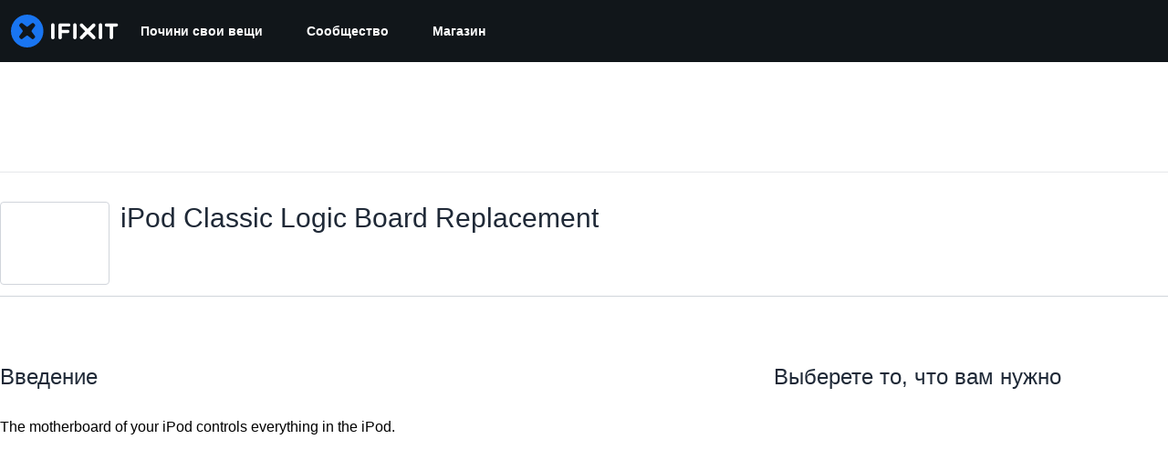

--- FILE ---
content_type: text/css
request_url: https://tags.srv.stackadapt.com/sa.css
body_size: -11
content:
:root {
    --sa-uid: '0-a81abbd5-1732-5690-469b-b273cc3e65a9';
}

--- FILE ---
content_type: image/svg+xml
request_url: https://assets.cdn.ifixit.com/static/images/badges/demolitionist.svg
body_size: 588
content:
<?xml version="1.0" encoding="utf-8"?>
<!-- Generator: Adobe Illustrator 18.1.1, SVG Export Plug-In . SVG Version: 6.00 Build 0)  -->
<svg version="1.1" id="Layer_1" xmlns="http://www.w3.org/2000/svg" xmlns:xlink="http://www.w3.org/1999/xlink" x="0px" y="0px"
	 viewBox="0 0 360 360" enable-background="new 0 0 360 360" xml:space="preserve">
<g>
	<circle fill="#F3786F" cx="180" cy="180" r="180"/>
	<g>
		<line x1="94.7" y1="87" x2="94.7" y2="182.7"/>
		<rect x="91.3" y="87" width="6.8" height="95.7"/>
	</g>
	<path fill="#FFCE55" d="M84.1,202.3l0.1-11.8l10.6-6l10.5,6.2l-0.1,11.7c3.5-3,5.7-7.4,5.7-12.3c0-8.9-7.2-16.2-16.2-16.2
		s-16.2,7.2-16.2,16.2C78.5,195,80.7,199.4,84.1,202.3z"/>
	<path fill="#FFCE55" d="M237.6,237.6h-75.9c-9.9,0-17.9-8-17.9-17.9v-16.5c0-9.9,8-17.9,17.9-17.9h75.9c9.9,0,17.9,8,17.9,17.9
		v16.5C255.6,229.5,247.5,237.6,237.6,237.6z"/>
	<polygon fill="#FFCE55" points="235.4,185.3 195.6,185.3 202.1,158.7 228.9,158.7 	"/>
	<polygon fill="#FFEEC6" points="228.5,185.3 203.5,185.3 207.6,167.6 224.4,167.6 	"/>
	
		<rect x="125.2" y="74.6" transform="matrix(0.8583 -0.5131 0.5131 0.8583 -53.997 87.2427)" fill="#FFCE55" width="11.6" height="133.6"/>
	<path fill="#414042" d="M241.9,261.3h-85.3c-12.7,0-22.9-10.3-22.9-22.9v-0.5c0-12.7,10.3-22.9,22.9-22.9h85.3
		c12.7,0,22.9,10.3,22.9,22.9v0.5C264.8,251,254.6,261.3,241.9,261.3z"/>
	<circle cx="162.5" cy="238" r="11.8"/>
	<circle cx="199.5" cy="238" r="11.8"/>
	<circle cx="236.4" cy="238" r="11.8"/>
</g>
</svg>


--- FILE ---
content_type: text/json
request_url: https://conf.config-security.com/model
body_size: 87
content:
{"title":"recommendation AI model (keras)","structure":"release_id=0x74:22:3d:49:32:5f:75:7b:6b:28:2d:76:79:48:29:54:3f:7f:64:55:50:36:6e:5a:34:32:6f:35:21;keras;jjp9z7w3rbeltdtxe0inck0yyvvr4n033dmj5cl7o309d1h81rcv9kkkzc16jvgd1yox55my","weights":"../weights/74223d49.h5","biases":"../biases/74223d49.h5"}